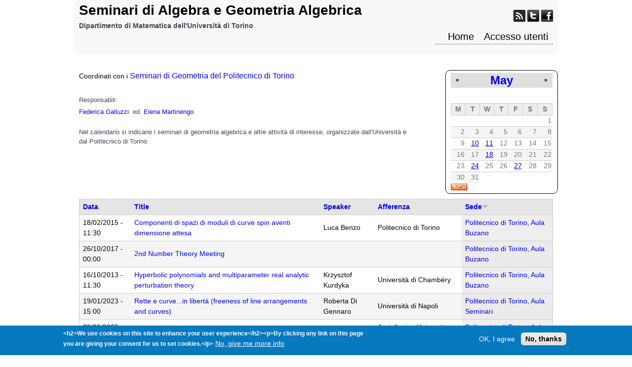

--- FILE ---
content_type: text/html; charset=utf-8
request_url: http://www.dm-seminarialggeo.unito.it/eventi?order=field_sede&sort=desc&mini=2022-05&page=11
body_size: 8183
content:
<!DOCTYPE html>
<!--[if lt IE 7]><html class="lt-ie9 lt-ie8 lt-ie7" lang="en" dir="ltr"><![endif]-->
<!--[if IE 7]><html class="lt-ie9 lt-ie8" lang="en" dir="ltr"><![endif]-->
<!--[if IE 8]><html class="lt-ie9" lang="en" dir="ltr"><![endif]-->
<!--[if gt IE 8]><!--><html lang="en" dir="ltr" prefix="content: http://purl.org/rss/1.0/modules/content/ dc: http://purl.org/dc/terms/ foaf: http://xmlns.com/foaf/0.1/ og: http://ogp.me/ns# rdfs: http://www.w3.org/2000/01/rdf-schema# sioc: http://rdfs.org/sioc/ns# sioct: http://rdfs.org/sioc/types# skos: http://www.w3.org/2004/02/skos/core# xsd: http://www.w3.org/2001/XMLSchema#"><!--<![endif]-->
<head>
<meta charset="utf-8" />
<meta name="Generator" content="Drupal 7 (http://drupal.org)" />
<link rel="alternate" type="text/calendar" title="Add to My Calendar" href="webcal://www.dm-seminarialggeo.unito.it/calendar-node-field-date/ical/2026-01/calendar.ics?order=field_sede&amp;sort=desc&amp;mini=2022-05" />
<script type="text/x-mathjax-config">
MathJax.Hub.Config({
  extensions: ['tex2jax.js'],
  jax: ['input/TeX','output/HTML-CSS'],
  tex2jax: {
    inlineMath: [ ['$','$'], ['\\(','\\)'] ],
    processEscapes: true,
    processClass: 'tex2jax',
    ignoreClass: 'html'
  },
  showProcessingMessages: false,
  messageStyle: 'none'
});
</script><title>Seminari di Algebra e Geometria Algebrica | Dipartimento di Matematica dell'Università di Torino</title>
<style type="text/css" media="all">
@import url("http://www.dm-seminarialggeo.unito.it/modules/system/system.base.css?t8swsr");
@import url("http://www.dm-seminarialggeo.unito.it/modules/system/system.menus.css?t8swsr");
@import url("http://www.dm-seminarialggeo.unito.it/modules/system/system.messages.css?t8swsr");
@import url("http://www.dm-seminarialggeo.unito.it/modules/system/system.theme.css?t8swsr");
</style>
<style type="text/css" media="all">
@import url("http://www.dm-seminarialggeo.unito.it/profiles/eventi/modules/contrib/calendar/css/calendar_multiday.css?t8swsr");
@import url("http://www.dm-seminarialggeo.unito.it/modules/comment/comment.css?t8swsr");
@import url("http://www.dm-seminarialggeo.unito.it/profiles/eventi/modules/contrib/date/date_api/date.css?t8swsr");
@import url("http://www.dm-seminarialggeo.unito.it/profiles/eventi/modules/contrib/date/date_popup/themes/datepicker.1.7.css?t8swsr");
@import url("http://www.dm-seminarialggeo.unito.it/modules/field/theme/field.css?t8swsr");
@import url("http://www.dm-seminarialggeo.unito.it/modules/node/node.css?t8swsr");
@import url("http://www.dm-seminarialggeo.unito.it/modules/search/search.css?t8swsr");
@import url("http://www.dm-seminarialggeo.unito.it/profiles/eventi/modules/custom/slider_themes_modifier/stile.css?t8swsr");
@import url("http://www.dm-seminarialggeo.unito.it/modules/user/user.css?t8swsr");
@import url("http://www.dm-seminarialggeo.unito.it/profiles/eventi/modules/contrib/views/css/views.css?t8swsr");
</style>
<link type="text/css" rel="stylesheet" href="http://www.dm-seminarialggeo.unito.it/profiles/eventi/modules/custom/unito_blocks/unito_blocks.css?t8swsr" media="all" />
<style type="text/css" media="all">
@import url("http://www.dm-seminarialggeo.unito.it/profiles/eventi/modules/contrib/colorbox/styles/default/colorbox_style.css?t8swsr");
@import url("http://www.dm-seminarialggeo.unito.it/profiles/eventi/modules/contrib/ctools/css/ctools.css?t8swsr");
@import url("http://www.dm-seminarialggeo.unito.it/profiles/eventi/modules/contrib/shib_auth/shib_auth.css?t8swsr");
@import url("http://www.dm-seminarialggeo.unito.it/profiles/eventi/modules/contrib/video/css/video.css?t8swsr");
@import url("http://www.dm-seminarialggeo.unito.it/profiles/eventi/modules/contrib/date/date_views/css/date_views.css?t8swsr");
@import url("http://www.dm-seminarialggeo.unito.it/profiles/eventi/modules/contrib/eu_cookie_compliance/css/eu_cookie_compliance.css?t8swsr");
</style>
<style type="text/css" media="all">
<!--/*--><![CDATA[/*><!--*/
#sliding-popup.sliding-popup-bottom,#sliding-popup.sliding-popup-bottom .eu-cookie-withdraw-banner,.eu-cookie-withdraw-tab{background:#0779bf;}#sliding-popup.sliding-popup-bottom.eu-cookie-withdraw-wrapper{background:transparent}#sliding-popup .popup-content #popup-text h1,#sliding-popup .popup-content #popup-text h2,#sliding-popup .popup-content #popup-text h3,#sliding-popup .popup-content #popup-text p,#sliding-popup label,#sliding-popup div,.eu-cookie-compliance-secondary-button,.eu-cookie-withdraw-tab{color:#fff !important;}.eu-cookie-withdraw-tab{border-color:#fff;}.eu-cookie-compliance-more-button{color:#fff !important;}

/*]]>*/-->
</style>
<style type="text/css" media="screen">
@import url("http://www.dm-seminarialggeo.unito.it/profiles/eventi/themes/adaptivetheme/at_core/css/at.layout.css?t8swsr");
@import url("http://www.dm-seminarialggeo.unito.it/profiles/eventi/themes/adaptivetheme/at_subtheme/css/global.base.css?t8swsr");
@import url("http://www.dm-seminarialggeo.unito.it/profiles/eventi/themes/adaptivetheme/at_subtheme/css/global.styles.css?t8swsr");
@import url("http://www.dm-seminarialggeo.unito.it/sites/www.dm-seminarialggeo.unito.it/files/adaptivetheme/adaptivetheme_subtheme_files/adaptivetheme_subtheme.default.layout.css?t8swsr");
</style>
<style type="text/css" media="all">
@import url("http://www.dm-seminarialggeo.unito.it/sites/www.dm-seminarialggeo.unito.it/files/css_injector/css_injector_1.css?t8swsr");
@import url("http://www.dm-seminarialggeo.unito.it/sites/www.dm-seminarialggeo.unito.it/files/css_injector/css_injector_2.css?t8swsr");
@import url("http://www.dm-seminarialggeo.unito.it/sites/www.dm-seminarialggeo.unito.it/files/css_injector/css_injector_4.css?t8swsr");
</style>
<script type="text/javascript" src="http://www.dm-seminarialggeo.unito.it/sites/all/modules/jquery_update/replace/jquery/1.12/jquery.min.js?v=1.12.4"></script>
<script type="text/javascript" src="http://www.dm-seminarialggeo.unito.it/misc/jquery-extend-3.4.0.js?v=1.12.4"></script>
<script type="text/javascript" src="http://www.dm-seminarialggeo.unito.it/misc/jquery-html-prefilter-3.5.0-backport.js?v=1.12.4"></script>
<script type="text/javascript" src="http://www.dm-seminarialggeo.unito.it/misc/jquery.once.js?v=1.2"></script>
<script type="text/javascript" src="http://www.dm-seminarialggeo.unito.it/misc/drupal.js?t8swsr"></script>
<script type="text/javascript" src="http://www.dm-seminarialggeo.unito.it/sites/all/modules/jquery_update/js/jquery_browser.js?v=0.0.1"></script>
<script type="text/javascript" src="http://www.dm-seminarialggeo.unito.it/sites/all/modules/jquery_update/replace/ui/external/jquery.cookie.js?v=67fb34f6a866c40d0570"></script>
<script type="text/javascript" src="http://www.dm-seminarialggeo.unito.it/sites/all/modules/jquery_update/replace/jquery.form/4/jquery.form.min.js?v=4.2.1"></script>
<script type="text/javascript" src="http://www.dm-seminarialggeo.unito.it/misc/ajax.js?v=7.97"></script>
<script type="text/javascript" src="http://www.dm-seminarialggeo.unito.it/sites/all/modules/jquery_update/js/jquery_update.js?v=0.0.1"></script>
<script type="text/javascript" src="http://www.dm-seminarialggeo.unito.it/sites/all/modules/mathjax/mathjax.js?t8swsr"></script>
<script type="text/javascript" src="http://www.dm-seminarialggeo.unito.it/profiles/eventi/libraries/colorbox/jquery.colorbox-min.js?t8swsr"></script>
<script type="text/javascript" src="http://www.dm-seminarialggeo.unito.it/profiles/eventi/modules/contrib/colorbox/js/colorbox.js?t8swsr"></script>
<script type="text/javascript" src="http://www.dm-seminarialggeo.unito.it/profiles/eventi/modules/contrib/colorbox/styles/default/colorbox_style.js?t8swsr"></script>
<script type="text/javascript" src="http://www.dm-seminarialggeo.unito.it/profiles/eventi/modules/contrib/video/js/video.js?t8swsr"></script>
<script type="text/javascript" src="http://www.dm-seminarialggeo.unito.it/profiles/eventi/modules/contrib/views/js/base.js?t8swsr"></script>
<script type="text/javascript" src="http://www.dm-seminarialggeo.unito.it/misc/progress.js?v=7.97"></script>
<script type="text/javascript" src="http://www.dm-seminarialggeo.unito.it/profiles/eventi/modules/contrib/views/js/ajax_view.js?t8swsr"></script>
<script type="text/javascript" src="https://cdnjs.cloudflare.com/ajax/libs/mathjax/2.7.0/MathJax.js?config=TeX-AMS-MML_HTMLorMML"></script>
<script type="text/javascript">
<!--//--><![CDATA[//><!--
jQuery.extend(Drupal.settings, {"basePath":"\/","pathPrefix":"","setHasJsCookie":0,"ajaxPageState":{"theme":"adaptivetheme_subtheme","theme_token":"bAL3WlQ2LXE6_BBKpqEgVy0Mrjwa-sAkX6erzQKfLqQ","jquery_version":"1.12","jquery_version_token":"37uw5zQmoys9fwdzauciBu4vsvDzHyTu40otnF2MDgw","js":{"0":1,"profiles\/eventi\/modules\/contrib\/eu_cookie_compliance\/js\/eu_cookie_compliance.js":1,"sites\/all\/modules\/jquery_update\/replace\/jquery\/1.12\/jquery.min.js":1,"misc\/jquery-extend-3.4.0.js":1,"misc\/jquery-html-prefilter-3.5.0-backport.js":1,"misc\/jquery.once.js":1,"misc\/drupal.js":1,"sites\/all\/modules\/jquery_update\/js\/jquery_browser.js":1,"sites\/all\/modules\/jquery_update\/replace\/ui\/external\/jquery.cookie.js":1,"sites\/all\/modules\/jquery_update\/replace\/jquery.form\/4\/jquery.form.min.js":1,"misc\/ajax.js":1,"sites\/all\/modules\/jquery_update\/js\/jquery_update.js":1,"sites\/all\/modules\/mathjax\/mathjax.js":1,"profiles\/eventi\/libraries\/colorbox\/jquery.colorbox-min.js":1,"profiles\/eventi\/modules\/contrib\/colorbox\/js\/colorbox.js":1,"profiles\/eventi\/modules\/contrib\/colorbox\/styles\/default\/colorbox_style.js":1,"profiles\/eventi\/modules\/contrib\/video\/js\/video.js":1,"profiles\/eventi\/modules\/contrib\/views\/js\/base.js":1,"misc\/progress.js":1,"profiles\/eventi\/modules\/contrib\/views\/js\/ajax_view.js":1,"https:\/\/cdnjs.cloudflare.com\/ajax\/libs\/mathjax\/2.7.0\/MathJax.js?config=TeX-AMS-MML_HTMLorMML":1},"css":{"modules\/system\/system.base.css":1,"modules\/system\/system.menus.css":1,"modules\/system\/system.messages.css":1,"modules\/system\/system.theme.css":1,"profiles\/eventi\/modules\/contrib\/calendar\/css\/calendar_multiday.css":1,"modules\/comment\/comment.css":1,"profiles\/eventi\/modules\/contrib\/date\/date_api\/date.css":1,"profiles\/eventi\/modules\/contrib\/date\/date_popup\/themes\/datepicker.1.7.css":1,"modules\/field\/theme\/field.css":1,"modules\/node\/node.css":1,"modules\/search\/search.css":1,"profiles\/eventi\/modules\/custom\/slider_themes_modifier\/stile.css":1,"modules\/user\/user.css":1,"profiles\/eventi\/modules\/contrib\/views\/css\/views.css":1,"profiles\/eventi\/modules\/custom\/unito_blocks\/unito_blocks.css":1,"profiles\/eventi\/modules\/contrib\/colorbox\/styles\/default\/colorbox_style.css":1,"profiles\/eventi\/modules\/contrib\/ctools\/css\/ctools.css":1,"profiles\/eventi\/modules\/contrib\/shib_auth\/shib_auth.css":1,"profiles\/eventi\/modules\/contrib\/video\/css\/video.css":1,"profiles\/eventi\/modules\/contrib\/date\/date_views\/css\/date_views.css":1,"profiles\/eventi\/modules\/contrib\/eu_cookie_compliance\/css\/eu_cookie_compliance.css":1,"0":1,"profiles\/eventi\/themes\/adaptivetheme\/at_core\/css\/at.layout.css":1,"profiles\/eventi\/themes\/adaptivetheme\/at_subtheme\/css\/global.base.css":1,"profiles\/eventi\/themes\/adaptivetheme\/at_subtheme\/css\/global.styles.css":1,"public:\/\/adaptivetheme\/adaptivetheme_subtheme_files\/adaptivetheme_subtheme.default.layout.css":1,"public:\/\/css_injector\/css_injector_1.css":1,"public:\/\/css_injector\/css_injector_2.css":1,"public:\/\/css_injector\/css_injector_4.css":1}},"colorbox":{"opacity":"0.85","current":"{current} of {total}","previous":"\u00ab Prev","next":"Next \u00bb","close":"Close","maxWidth":"98%","maxHeight":"98%","fixed":true,"mobiledetect":true,"mobiledevicewidth":"480px","file_public_path":"\/sites\/www.dm-seminarialggeo.unito.it\/files","specificPagesDefaultValue":"admin*\nimagebrowser*\nimg_assist*\nimce*\nnode\/add\/*\nnode\/*\/edit\nprint\/*\nprintpdf\/*\nsystem\/ajax\nsystem\/ajax\/*"},"views":{"ajax_path":"\/views\/ajax","ajaxViews":{"views_dom_id:acfda6c03e351aa9374fce243cf4916f":{"view_name":"calendar_events","view_display_id":"block_1","view_args":"2022-05","view_path":"eventi","view_base_path":"calendar-node-field-date\/month","view_dom_id":"acfda6c03e351aa9374fce243cf4916f","pager_element":0}}},"urlIsAjaxTrusted":{"\/views\/ajax":true,"\/search\/node":true},"eu_cookie_compliance":{"popup_enabled":true,"popup_agreed_enabled":false,"popup_hide_agreed":0,"popup_clicking_confirmation":false,"popup_scrolling_confirmation":false,"popup_html_info":"\u003Cdiv class=\u0022eu-cookie-compliance-banner eu-cookie-compliance-banner-info eu-cookie-compliance-banner--opt-in\u0022\u003E\n  \u003Cdiv class=\u0022popup-content info\u0022\u003E\n    \u003Cdiv id=\u0022popup-text\u0022\u003E\n      \u003Cp\u003E\u0026lt;h2\u0026gt;We use cookies on this site to enhance your user experience\u0026lt;\/h2\u0026gt;\u0026lt;p\u0026gt;By clicking any link on this page you are giving your consent for us to set cookies.\u0026lt;\/p\u0026gt;\u003C\/p\u003E\n              \u003Cbutton type=\u0022button\u0022 class=\u0022find-more-button eu-cookie-compliance-more-button\u0022\u003ENo, give me more info\u003C\/button\u003E\n          \u003C\/div\u003E\n    \n    \u003Cdiv id=\u0022popup-buttons\u0022 class=\u0022\u0022\u003E\n      \u003Cbutton type=\u0022button\u0022 class=\u0022agree-button eu-cookie-compliance-secondary-button\u0022\u003EOK, I agree\u003C\/button\u003E\n              \u003Cbutton type=\u0022button\u0022 class=\u0022decline-button eu-cookie-compliance-default-button\u0022 \u003ENo, thanks\u003C\/button\u003E\n          \u003C\/div\u003E\n  \u003C\/div\u003E\n\u003C\/div\u003E","use_mobile_message":false,"mobile_popup_html_info":"\u003Cdiv class=\u0022eu-cookie-compliance-banner eu-cookie-compliance-banner-info eu-cookie-compliance-banner--opt-in\u0022\u003E\n  \u003Cdiv class=\u0022popup-content info\u0022\u003E\n    \u003Cdiv id=\u0022popup-text\u0022\u003E\n      \u003Cp\u003E\u0026lt;h2\u0026gt;We use cookies on this site to enhance your user experience\u0026lt;\/h2\u0026gt;\u0026lt;p\u0026gt;By tapping the Accept button, you agree to us doing so.\u0026lt;\/p\u0026gt;\u003C\/p\u003E\n              \u003Cbutton type=\u0022button\u0022 class=\u0022find-more-button eu-cookie-compliance-more-button\u0022\u003ENo, give me more info\u003C\/button\u003E\n          \u003C\/div\u003E\n    \n    \u003Cdiv id=\u0022popup-buttons\u0022 class=\u0022\u0022\u003E\n      \u003Cbutton type=\u0022button\u0022 class=\u0022agree-button eu-cookie-compliance-secondary-button\u0022\u003EOK, I agree\u003C\/button\u003E\n              \u003Cbutton type=\u0022button\u0022 class=\u0022decline-button eu-cookie-compliance-default-button\u0022 \u003ENo, thanks\u003C\/button\u003E\n          \u003C\/div\u003E\n  \u003C\/div\u003E\n\u003C\/div\u003E\n","mobile_breakpoint":768,"popup_html_agreed":"\u003Cdiv\u003E\n  \u003Cdiv class=\u0022popup-content agreed\u0022\u003E\n    \u003Cdiv id=\u0022popup-text\u0022\u003E\n      \u003Cp\u003E\u0026lt;h2\u0026gt;Thank you for accepting cookies\u0026lt;\/h2\u0026gt;\u0026lt;p\u0026gt;You can now hide this message or find out more about cookies.\u0026lt;\/p\u0026gt;\u003C\/p\u003E\n    \u003C\/div\u003E\n    \u003Cdiv id=\u0022popup-buttons\u0022\u003E\n      \u003Cbutton type=\u0022button\u0022 class=\u0022hide-popup-button eu-cookie-compliance-hide-button\u0022\u003EHide\u003C\/button\u003E\n              \u003Cbutton type=\u0022button\u0022 class=\u0022find-more-button eu-cookie-compliance-more-button-thank-you\u0022 \u003EMore info\u003C\/button\u003E\n          \u003C\/div\u003E\n  \u003C\/div\u003E\n\u003C\/div\u003E","popup_use_bare_css":false,"popup_height":"auto","popup_width":"100%","popup_delay":1000,"popup_link":"\/","popup_link_new_window":1,"popup_position":null,"fixed_top_position":true,"popup_language":"en","store_consent":false,"better_support_for_screen_readers":0,"reload_page":0,"domain":"","domain_all_sites":null,"popup_eu_only_js":0,"cookie_lifetime":100,"cookie_session":false,"disagree_do_not_show_popup":0,"method":"opt_in","whitelisted_cookies":"","withdraw_markup":"\u003Cbutton type=\u0022button\u0022 class=\u0022eu-cookie-withdraw-tab\u0022\u003EPrivacy settings\u003C\/button\u003E\n\u003Cdiv class=\u0022eu-cookie-withdraw-banner\u0022\u003E\n  \u003Cdiv class=\u0022popup-content info\u0022\u003E\n    \u003Cdiv id=\u0022popup-text\u0022\u003E\n      \u003Cp\u003E\u0026lt;h2\u0026gt;We use cookies on this site to enhance your user experience\u0026lt;\/h2\u0026gt;\u0026lt;p\u0026gt;You have given your consent for us to set cookies.\u0026lt;\/p\u0026gt;\u003C\/p\u003E\n    \u003C\/div\u003E\n    \u003Cdiv id=\u0022popup-buttons\u0022\u003E\n      \u003Cbutton type=\u0022button\u0022 class=\u0022eu-cookie-withdraw-button\u0022\u003EWithdraw consent\u003C\/button\u003E\n    \u003C\/div\u003E\n  \u003C\/div\u003E\n\u003C\/div\u003E\n","withdraw_enabled":false,"withdraw_button_on_info_popup":false,"cookie_categories":[],"enable_save_preferences_button":true,"fix_first_cookie_category":true,"select_all_categories_by_default":false},"adaptivetheme":{"adaptivetheme_subtheme":{"layout_settings":{"bigscreen":"three-col-grail","tablet_landscape":"three-col-grail","tablet_portrait":"one-col-vert","smalltouch_landscape":"one-col-vert","smalltouch_portrait":"one-col-stack"},"media_query_settings":{"bigscreen":"only screen and (min-width:1025px)","tablet_landscape":"only screen and (min-width:769px) and (max-width:1024px)","tablet_portrait":"only screen and (min-width:581px) and (max-width:768px)","smalltouch_landscape":"only screen and (min-width:321px) and (max-width:580px)","smalltouch_portrait":"only screen and (max-width:320px)"}}}});
//--><!]]>
</script>
<!--[if lt IE 9]>
<script src="http://www.dm-seminarialggeo.unito.it/profiles/eventi/themes/adaptivetheme/at_core/scripts/html5.js?t8swsr"></script>
<![endif]-->
</head>
<body class="html front not-logged-in no-sidebars page-eventi i18n-en atr-7.x-3.x atv-7.x-3.4 page-views">
  <div id="skip-link" class="nocontent">
    <a href="#main-content" class="element-invisible element-focusable">Skip to main content</a>
  </div>
    <div id="page-wrapper">
  <div id="page" class="container page">

    <!-- !Leaderboard Region -->
    
    <header id="header" class="clearfix" role="banner">

              <!-- !Branding -->
        <div id="branding" class="branding-elements clearfix">

          
                      <!-- !Site name and Slogan -->
            <div class="h-group" id="name-and-slogan">

                              <h1 id="site-name"><a href="/" title="Home page" class="active">Seminari di Algebra e Geometria Algebrica</a></h1>
              
                              <h2 id="site-slogan">Dipartimento di Matematica dell'Università di Torino</h2>
              
            </div>
          
        </div>
      
      <!-- !Header Region -->
      <div class="region region-header"><div class="region-inner clearfix"><div id="block-block-1" class="block block-block no-title odd first block-count-1 block-region-header block-1" ><div class="block-inner clearfix">  
  
  <div class="block-content content"><div class="tex2jax"><div class="gainlayout" id="hsocial"><a class="myfeed" href="http://yourfeed.com/"><img alt="Feed" border="0" src="/sites/www.dm-seminarialggeo.unito.it/files/images/feed.png" title="Feed" /></a> <a class="mytwitter" href="https://twitter.com/"><img alt="Twitter" border="0" src="/sites/www.dm-seminarialggeo.unito.it/files/images/twitter.png" title="Twitter" /></a> <a class="myfacebook" href="http://www.facebook.com/"><img alt="Facebook" border="0" src="/sites/www.dm-seminarialggeo.unito.it/files/images/facebook.png" title="Facebook" /></a><br />
<div class="clr"> </div>
</div>
</div></div>
  </div></div><nav id="block-system-main-menu" class="block block-system block-menu no-title even last block-count-2 block-region-header block-main-menu"  role="navigation"><div class="block-inner clearfix">  
  
  <ul class="menu clearfix"><li class="first leaf menu-depth-1 menu-item-863"><a href="/" title="" class="active">Home</a></li><li class="last leaf menu-depth-1 menu-item-864"><a href="/user" title="">Accesso utenti</a></li></ul>
  </div></nav></div></div>
    </header>

    <!-- !Navigation -->
            
    <!-- !Breadcrumbs -->
    
    <!-- !Messages and Help -->
        
    <!-- !Secondary Content Region -->
    
    <div id="columns" class="columns clearfix">
      <main id="content-column" class="content-column" role="main">
        <div class="content-inner">

          <!-- !Highlighted region -->
          <div class="region region-highlighted"><div class="region-inner clearfix"><div id="block-views-calendar-events-block-1" class="block block-views no-title odd first block-count-3 block-region-highlighted block-calendar-events-block-1" ><div class="block-inner clearfix">  
  
  <div class="block-content content"><div class="view view-calendar-events view-id-calendar_events view-display-id-block_1 view-dom-id-acfda6c03e351aa9374fce243cf4916f">
            <div class="view-header">
      <div class="date-nav-wrapper clearfix">
  <div class="date-nav item-list">
    <div class="date-heading">
      <h3><a href="http://www.dm-seminarialggeo.unito.it/calendar-node-field-date/month/2022-05?order=field_sede&amp;sort=desc&amp;page=11" title="View full page month">May</a></h3>
    </div>
    <ul class="pager">
          <li class="date-prev">
        <a href="http://www.dm-seminarialggeo.unito.it/eventi?order=field_sede&amp;sort=desc&amp;mini=2022-04&amp;page=11" title="Navigate to previous month" rel="nofollow">&laquo;</a>      </li>
              <li class="date-next">
        <a href="http://www.dm-seminarialggeo.unito.it/eventi?order=field_sede&amp;sort=desc&amp;mini=2022-06&amp;page=11" title="Navigate to next month" rel="nofollow">&raquo;</a>      </li>
        </ul>
  </div>
</div>
    </div>
  
  
  
      <div class="view-content">
      <div class="calendar-calendar"><div class="month-view">
 
<table class="mini">
  <thead>
    <tr>
              <th class="days mon">
          M        </th>
              <th class="days tue">
          T        </th>
              <th class="days wed">
          W        </th>
              <th class="days thu">
          T        </th>
              <th class="days fri">
          F        </th>
              <th class="days sat">
          S        </th>
              <th class="days sun">
          S        </th>
          </tr>
  </thead>
  <tbody>
          <tr>
                  <td id="calendar_events-2022-04-25" class="mon mini empty">
            <div class="calendar-empty">&nbsp;</div>
          </td>
                  <td id="calendar_events-2022-04-26" class="tue mini empty">
            <div class="calendar-empty">&nbsp;</div>
          </td>
                  <td id="calendar_events-2022-04-27" class="wed mini empty">
            <div class="calendar-empty">&nbsp;</div>
          </td>
                  <td id="calendar_events-2022-04-28" class="thu mini empty">
            <div class="calendar-empty">&nbsp;</div>
          </td>
                  <td id="calendar_events-2022-04-29" class="fri mini empty">
            <div class="calendar-empty">&nbsp;</div>
          </td>
                  <td id="calendar_events-2022-04-30" class="sat mini empty">
            <div class="calendar-empty">&nbsp;</div>
          </td>
                  <td id="calendar_events-2022-05-01" class="sun mini past has-no-events">
            <div class="month mini-day-off"> 1 </div><div class="calendar-empty">&nbsp;</div>
          </td>
              </tr>
          <tr>
                  <td id="calendar_events-2022-05-02" class="mon mini past has-no-events">
            <div class="month mini-day-off"> 2 </div><div class="calendar-empty">&nbsp;</div>
          </td>
                  <td id="calendar_events-2022-05-03" class="tue mini past has-no-events">
            <div class="month mini-day-off"> 3 </div><div class="calendar-empty">&nbsp;</div>
          </td>
                  <td id="calendar_events-2022-05-04" class="wed mini past has-no-events">
            <div class="month mini-day-off"> 4 </div><div class="calendar-empty">&nbsp;</div>
          </td>
                  <td id="calendar_events-2022-05-05" class="thu mini past has-no-events">
            <div class="month mini-day-off"> 5 </div><div class="calendar-empty">&nbsp;</div>
          </td>
                  <td id="calendar_events-2022-05-06" class="fri mini past has-no-events">
            <div class="month mini-day-off"> 6 </div><div class="calendar-empty">&nbsp;</div>
          </td>
                  <td id="calendar_events-2022-05-07" class="sat mini past has-no-events">
            <div class="month mini-day-off"> 7 </div><div class="calendar-empty">&nbsp;</div>
          </td>
                  <td id="calendar_events-2022-05-08" class="sun mini past has-no-events">
            <div class="month mini-day-off"> 8 </div><div class="calendar-empty">&nbsp;</div>
          </td>
              </tr>
          <tr>
                  <td id="calendar_events-2022-05-09" class="mon mini past has-no-events">
            <div class="month mini-day-off"> 9 </div><div class="calendar-empty">&nbsp;</div>
          </td>
                  <td id="calendar_events-2022-05-10" class="tue mini past has-events">
            <div class="month mini-day-on"> <a href="http://www.dm-seminarialggeo.unito.it/calendar-node-field-date/day/2022-05-10?order=field_sede&amp;sort=desc&amp;page=11">10</a> </div><div class="calendar-empty">&nbsp;</div>
          </td>
                  <td id="calendar_events-2022-05-11" class="wed mini past has-events">
            <div class="month mini-day-on"> <a href="http://www.dm-seminarialggeo.unito.it/calendar-node-field-date/day/2022-05-11?order=field_sede&amp;sort=desc&amp;page=11">11</a> </div><div class="calendar-empty">&nbsp;</div>
          </td>
                  <td id="calendar_events-2022-05-12" class="thu mini past has-no-events">
            <div class="month mini-day-off"> 12 </div><div class="calendar-empty">&nbsp;</div>
          </td>
                  <td id="calendar_events-2022-05-13" class="fri mini past has-no-events">
            <div class="month mini-day-off"> 13 </div><div class="calendar-empty">&nbsp;</div>
          </td>
                  <td id="calendar_events-2022-05-14" class="sat mini past has-no-events">
            <div class="month mini-day-off"> 14 </div><div class="calendar-empty">&nbsp;</div>
          </td>
                  <td id="calendar_events-2022-05-15" class="sun mini past has-no-events">
            <div class="month mini-day-off"> 15 </div><div class="calendar-empty">&nbsp;</div>
          </td>
              </tr>
          <tr>
                  <td id="calendar_events-2022-05-16" class="mon mini past has-no-events">
            <div class="month mini-day-off"> 16 </div><div class="calendar-empty">&nbsp;</div>
          </td>
                  <td id="calendar_events-2022-05-17" class="tue mini past has-no-events">
            <div class="month mini-day-off"> 17 </div><div class="calendar-empty">&nbsp;</div>
          </td>
                  <td id="calendar_events-2022-05-18" class="wed mini past has-events">
            <div class="month mini-day-on"> <a href="http://www.dm-seminarialggeo.unito.it/calendar-node-field-date/day/2022-05-18?order=field_sede&amp;sort=desc&amp;page=11">18</a> </div><div class="calendar-empty">&nbsp;</div>
          </td>
                  <td id="calendar_events-2022-05-19" class="thu mini past has-no-events">
            <div class="month mini-day-off"> 19 </div><div class="calendar-empty">&nbsp;</div>
          </td>
                  <td id="calendar_events-2022-05-20" class="fri mini past has-no-events">
            <div class="month mini-day-off"> 20 </div><div class="calendar-empty">&nbsp;</div>
          </td>
                  <td id="calendar_events-2022-05-21" class="sat mini past has-no-events">
            <div class="month mini-day-off"> 21 </div><div class="calendar-empty">&nbsp;</div>
          </td>
                  <td id="calendar_events-2022-05-22" class="sun mini past has-no-events">
            <div class="month mini-day-off"> 22 </div><div class="calendar-empty">&nbsp;</div>
          </td>
              </tr>
          <tr>
                  <td id="calendar_events-2022-05-23" class="mon mini past has-no-events">
            <div class="month mini-day-off"> 23 </div><div class="calendar-empty">&nbsp;</div>
          </td>
                  <td id="calendar_events-2022-05-24" class="tue mini past has-events">
            <div class="month mini-day-on"> <a href="http://www.dm-seminarialggeo.unito.it/calendar-node-field-date/day/2022-05-24?order=field_sede&amp;sort=desc&amp;page=11">24</a> </div><div class="calendar-empty">&nbsp;</div>
          </td>
                  <td id="calendar_events-2022-05-25" class="wed mini past has-no-events">
            <div class="month mini-day-off"> 25 </div><div class="calendar-empty">&nbsp;</div>
          </td>
                  <td id="calendar_events-2022-05-26" class="thu mini past has-no-events">
            <div class="month mini-day-off"> 26 </div><div class="calendar-empty">&nbsp;</div>
          </td>
                  <td id="calendar_events-2022-05-27" class="fri mini past has-events">
            <div class="month mini-day-on"> <a href="http://www.dm-seminarialggeo.unito.it/calendar-node-field-date/day/2022-05-27?order=field_sede&amp;sort=desc&amp;page=11">27</a> </div><div class="calendar-empty">&nbsp;</div>
          </td>
                  <td id="calendar_events-2022-05-28" class="sat mini past has-no-events">
            <div class="month mini-day-off"> 28 </div><div class="calendar-empty">&nbsp;</div>
          </td>
                  <td id="calendar_events-2022-05-29" class="sun mini past has-no-events">
            <div class="month mini-day-off"> 29 </div><div class="calendar-empty">&nbsp;</div>
          </td>
              </tr>
          <tr>
                  <td id="calendar_events-2022-05-30" class="mon mini past has-no-events">
            <div class="month mini-day-off"> 30 </div><div class="calendar-empty">&nbsp;</div>
          </td>
                  <td id="calendar_events-2022-05-31" class="tue mini past has-no-events">
            <div class="month mini-day-off"> 31 </div><div class="calendar-empty">&nbsp;</div>
          </td>
                  <td id="calendar_events-2022-06-01" class="wed mini empty">
            <div class="calendar-empty">&nbsp;</div>
          </td>
                  <td id="calendar_events-2022-06-02" class="thu mini empty">
            <div class="calendar-empty">&nbsp;</div>
          </td>
                  <td id="calendar_events-2022-06-03" class="fri mini empty">
            <div class="calendar-empty">&nbsp;</div>
          </td>
                  <td id="calendar_events-2022-06-04" class="sat mini empty">
            <div class="calendar-empty">&nbsp;</div>
          </td>
                  <td id="calendar_events-2022-06-05" class="sun mini empty">
            <div class="calendar-empty">&nbsp;</div>
          </td>
              </tr>
      </tbody>
</table>
</div></div>    </div>
  
  
  
  
  
      <div class="feed-icon">
      <a href='webcal://www.dm-seminarialggeo.unito.it/calendar-node-field-date/ical/2026-01/calendar.ics?order=field_sede&amp;sort=desc&amp;mini=2022-05' class='ical-icon'><img typeof="foaf:Image" class="image-style-none" src="http://www.dm-seminarialggeo.unito.it/profiles/eventi/modules/contrib/date_ical/images/ical-feed-icon-34x14.png" alt="Add to My Calendar" title="Add to My Calendar" /></a>    </div>
  
</div></div>
  </div></div><div id="block-block-2" class="block block-block no-title even block-count-4 block-region-highlighted block-2" ><div class="block-inner clearfix">  
  
  <div class="block-content content"><div class="tex2jax"><p><span><span>Coordinati con i</span> <a href="https://sites.google.com/view/algeompolito"><span style="font-size: 12pt;">Seminari di Geometria del Politecnico di Torino</span></a></span></p>
</div></div>
  </div></div><div id="block-block-3" class="block block-block no-title odd last block-count-5 block-region-highlighted block-3" ><div class="block-inner clearfix">  
  
  <div class="block-content content"><div class="tex2jax"><p style="margin: 0.5em 0px; padding: 0px; border: 0px; outline: 0px; font-size: 11px; vertical-align: baseline; color: rgb(68, 68, 85); font-family: Arial, Helvetica, sans-serif;"><span style="margin: 0px; padding: 0px; border: 0px; outline: 0px; font-size: 10pt; vertical-align: baseline;">Responsabili:</span></p>
<p style="margin: 0.5em 0px; padding: 0px; border: 0px; outline: 0px; font-size: 11px; vertical-align: baseline; color: rgb(68, 68, 85); font-family: Arial, Helvetica, sans-serif;"><span style="margin: 0px; padding: 0px; border: 0px; outline: 0px; font-size: 10pt; vertical-align: baseline;"><span style="border-style: initial; border-color: initial; border-image: initial; outline-color: initial; outline-style: initial; font-size: 13.3333px;"><a href="mailto:federica.galluzzi@unito.it">Federica Galluzzi</a>  ed</span>  <a href="mailto:elena.martinengo@unito.it">Elena Martinengo</a></span><br /> </p>
<p style="margin: 0.5em 0px; padding: 0px; border: 0px; outline: 0px; font-size: 11px; vertical-align: baseline; color: rgb(68, 68, 85); font-family: Arial, Helvetica, sans-serif;"><span style="margin: 0px; padding: 0px; border: 0px; outline: 0px; font-size: 10pt; vertical-align: baseline;">Nel calendario si indicano i seminari di geometria algebrica e altre attività di interesse, organizzate dall'Università e dal Politecnico di Torino.</span></p>
</div></div>
  </div></div></div></div>
          <div id="main-content">

            
            <!-- !Main Content Header -->
            
            <!-- !Main Content -->
                          <div id="content" class="region">
                <div id="block-system-main" class="block block-system no-title odd first last block-count-6 block-region-content block-main" >  
  
  <div class="view view-eventi view-id-eventi view-display-id-page view-dom-id-26344b41366404dcd74e987759ba9cc1">
        
  
  
      <div class="view-content">
      <table  class="views-table cols-5">
         <thead>
      <tr>
                  <th  class="views-field views-field-field-data" scope="col">
            <a href="/eventi?mini=2022-05&amp;page=11&amp;order=field_data&amp;sort=desc" title="sort by Data" class="active">Data</a>          </th>
                  <th  class="views-field views-field-title" scope="col">
            <a href="/eventi?mini=2022-05&amp;page=11&amp;order=title&amp;sort=asc" title="sort by Title" class="active">Title</a>          </th>
                  <th  class="views-field views-field-field-speaker" scope="col">
            <a href="/eventi?mini=2022-05&amp;page=11&amp;order=field_speaker&amp;sort=asc" title="sort by Speaker" class="active">Speaker</a>          </th>
                  <th  class="views-field views-field-field-afferenza" scope="col">
            <a href="/eventi?mini=2022-05&amp;page=11&amp;order=field_afferenza&amp;sort=asc" title="sort by Afferenza" class="active">Afferenza</a>          </th>
                  <th  class="views-field views-field-field-sede active" scope="col">
            <a href="/eventi?mini=2022-05&amp;page=11&amp;order=field_sede&amp;sort=asc" title="sort by Sede" class="active">Sede<img typeof="foaf:Image" class="image-style-none" src="http://www.dm-seminarialggeo.unito.it/misc/arrow-asc.png" width="13" height="13" alt="sort ascending" title="sort ascending" /></a>          </th>
              </tr>
    </thead>
    <tbody>
          <tr  class="odd views-row-first">
                  <td  class="views-field views-field-field-data">
            <span class="date-display-single" property="dc:date" datatype="xsd:dateTime" content="2015-02-18T11:30:00+00:00">18/02/2015 - 11:30</span>          </td>
                  <td  class="views-field views-field-title">
            <a href="/evento/1180">Componenti di spazi di moduli di curve spin aventi dimensione attesa</a>          </td>
                  <td  class="views-field views-field-field-speaker">
            Luca Benzo          </td>
                  <td  class="views-field views-field-field-afferenza">
            Politecnico di Torino          </td>
                  <td  class="views-field views-field-field-sede active">
            <a href="/sede/42">Politecnico di Torino, Aula Buzano</a>          </td>
              </tr>
          <tr  class="even">
                  <td  class="views-field views-field-field-data">
            <span class="date-display-single" property="dc:date" datatype="xsd:dateTime" content="2017-10-26T00:00:00+00:00">26/10/2017 - 00:00</span>          </td>
                  <td  class="views-field views-field-title">
            <a href="/evento/1275">2nd Number Theory Meeting</a>          </td>
                  <td  class="views-field views-field-field-speaker">
                      </td>
                  <td  class="views-field views-field-field-afferenza">
                      </td>
                  <td  class="views-field views-field-field-sede active">
            <a href="/sede/42">Politecnico di Torino, Aula Buzano</a>          </td>
              </tr>
          <tr  class="odd">
                  <td  class="views-field views-field-field-data">
            <span class="date-display-single" property="dc:date" datatype="xsd:dateTime" content="2013-10-16T11:30:00+00:00">16/10/2013 - 11:30</span>          </td>
                  <td  class="views-field views-field-title">
            <a href="/evento/1133">Hyperbolic polynomials and multiparameter real analytic perturbation theory</a>          </td>
                  <td  class="views-field views-field-field-speaker">
            Krzysztof Kurdyka          </td>
                  <td  class="views-field views-field-field-afferenza">
            Università di Chambéry          </td>
                  <td  class="views-field views-field-field-sede active">
            <a href="/sede/42">Politecnico di Torino, Aula Buzano</a>          </td>
              </tr>
          <tr  class="even">
                  <td  class="views-field views-field-field-data">
            <span class="date-display-single" property="dc:date" datatype="xsd:dateTime" content="2023-01-19T15:00:00+00:00">19/01/2023 - 15:00</span>          </td>
                  <td  class="views-field views-field-title">
            <a href="/evento/1411">Rette e curve...in libertà  (freeness of line arrangements and curves)</a>          </td>
                  <td  class="views-field views-field-field-speaker">
            Roberta Di Gennaro          </td>
                  <td  class="views-field views-field-field-afferenza">
            Università di Napoli          </td>
                  <td  class="views-field views-field-field-sede active">
            <a href="/sede/42">Politecnico di Torino, Aula Seminari</a>          </td>
              </tr>
          <tr  class="odd">
                  <td  class="views-field views-field-field-data">
            <span class="date-display-single" property="dc:date" datatype="xsd:dateTime" content="2025-05-23T15:00:00+00:00">23/05/2025 - 15:00</span>          </td>
                  <td  class="views-field views-field-title">
            <a href="/evento/1496">h-Instanton Sheaves on Ruled Fano Threefolds</a>          </td>
                  <td  class="views-field views-field-field-speaker">
            Özhan Genç           </td>
                  <td  class="views-field views-field-field-afferenza">
            Jagiellonian University, Krakov          </td>
                  <td  class="views-field views-field-field-sede active">
            <a href="/sede/42">Politecnico di Torino, Aula Buzano</a>          </td>
              </tr>
          <tr  class="even">
                  <td  class="views-field views-field-field-data">
            <span class="date-display-single" property="dc:date" datatype="xsd:dateTime" content="2017-05-15T12:00:00+00:00">15/05/2017 - 12:00</span>          </td>
                  <td  class="views-field views-field-title">
            <a href="/evento/1261">The NLS, Kam Theory and combinatorics</a>          </td>
                  <td  class="views-field views-field-field-speaker">
            Claudio Procesi          </td>
                  <td  class="views-field views-field-field-afferenza">
            Università di Roma &quot;La Sapienza&quot;          </td>
                  <td  class="views-field views-field-field-sede active">
            <a href="/sede/42">Politecnico di Torino, Aula Buzano</a>          </td>
              </tr>
          <tr  class="odd">
                  <td  class="views-field views-field-field-data">
            <span class="date-display-single" property="dc:date" datatype="xsd:dateTime" content="2026-02-24T14:30:00+00:00">24/02/2026 - 14:30</span>          </td>
                  <td  class="views-field views-field-title">
            <a href="/evento/1513">TBA</a>          </td>
                  <td  class="views-field views-field-field-speaker">
            Roberto Vacca           </td>
                  <td  class="views-field views-field-field-afferenza">
            Università di Roma Tor Vergata          </td>
                  <td  class="views-field views-field-field-sede active">
            <a href="/sede/42">Politecnico di Torino, Aula Buzano</a>          </td>
              </tr>
          <tr  class="even">
                  <td  class="views-field views-field-field-data">
            <span class="date-display-single" property="dc:date" datatype="xsd:dateTime" content="2024-01-17T16:00:00+00:00">17/01/2024 - 16:00</span>          </td>
                  <td  class="views-field views-field-title">
            <a href="/evento/1444">Subfield-algebraic geometry</a>          </td>
                  <td  class="views-field views-field-field-speaker">
            Riccardo Ghiloni          </td>
                  <td  class="views-field views-field-field-afferenza">
            Università di Trento          </td>
                  <td  class="views-field views-field-field-sede active">
            <a href="/sede/42">Politecnico di Torino, Aula Buzano</a>          </td>
              </tr>
          <tr  class="odd">
                  <td  class="views-field views-field-field-data">
            <span class="date-display-single" property="dc:date" datatype="xsd:dateTime" content="2013-03-27T14:30:00+00:00">27/03/2013 - 14:30</span>          </td>
                  <td  class="views-field views-field-title">
            <a href="/evento/1117">Divisori di Weil su varieta&#039; normali</a>          </td>
                  <td  class="views-field views-field-field-speaker">
            Stefano Urbinati          </td>
                  <td  class="views-field views-field-field-afferenza">
            Universita di Varsavia          </td>
                  <td  class="views-field views-field-field-sede active">
            <a href="/sede/42">Politecnico di Torino, Aula Buzano</a>          </td>
              </tr>
          <tr  class="even views-row-last">
                  <td  class="views-field views-field-field-data">
            <span class="date-display-single" property="dc:date" datatype="xsd:dateTime" content="2014-04-16T15:30:00+00:00">16/04/2014 - 15:30</span>          </td>
                  <td  class="views-field views-field-title">
            <a href="/evento/1150">Basi involutive &quot;term-ordering free&quot;</a>          </td>
                  <td  class="views-field views-field-field-speaker">
            Michela Ceria          </td>
                  <td  class="views-field views-field-field-afferenza">
            Università di Torino          </td>
                  <td  class="views-field views-field-field-sede active">
            <a href="/sede/42">Politecnico di Torino, Aula Buzano</a>          </td>
              </tr>
      </tbody>
</table>
    </div>
  
      <h2 class="element-invisible">Pages</h2><div class="item-list item-list-pager"><ul class="pager"><li class="pager-first even first"><a title="Go to first page" href="/eventi?order=field_sede&amp;sort=desc&amp;mini=2022-05">« first</a></li><li class="pager-previous odd"><a title="Go to previous page" href="/eventi?order=field_sede&amp;sort=desc&amp;mini=2022-05&amp;page=10">‹ previous</a></li><li class="pager-ellipsis even">…</li><li class="pager-item odd"><a title="Go to page 8" href="/eventi?order=field_sede&amp;sort=desc&amp;mini=2022-05&amp;page=7">8</a></li><li class="pager-item even"><a title="Go to page 9" href="/eventi?order=field_sede&amp;sort=desc&amp;mini=2022-05&amp;page=8">9</a></li><li class="pager-item odd"><a title="Go to page 10" href="/eventi?order=field_sede&amp;sort=desc&amp;mini=2022-05&amp;page=9">10</a></li><li class="pager-item even"><a title="Go to page 11" href="/eventi?order=field_sede&amp;sort=desc&amp;mini=2022-05&amp;page=10">11</a></li><li class="pager-current odd">12</li><li class="pager-item even"><a title="Go to page 13" href="/eventi?order=field_sede&amp;sort=desc&amp;mini=2022-05&amp;page=12">13</a></li><li class="pager-item odd"><a title="Go to page 14" href="/eventi?order=field_sede&amp;sort=desc&amp;mini=2022-05&amp;page=13">14</a></li><li class="pager-item even"><a title="Go to page 15" href="/eventi?order=field_sede&amp;sort=desc&amp;mini=2022-05&amp;page=14">15</a></li><li class="pager-item odd"><a title="Go to page 16" href="/eventi?order=field_sede&amp;sort=desc&amp;mini=2022-05&amp;page=15">16</a></li><li class="pager-ellipsis even">…</li><li class="pager-next odd"><a title="Go to next page" href="/eventi?order=field_sede&amp;sort=desc&amp;mini=2022-05&amp;page=12">next ›</a></li><li class="pager-last even last"><a title="Go to last page" href="/eventi?order=field_sede&amp;sort=desc&amp;mini=2022-05&amp;page=39">last »</a></li></ul></div>  
  
  
  
  
</div>
  </div>              </div>
            
            <!-- !Feed Icons -->
            
            
          </div><!-- /end #main-content -->

          <!-- !Content Aside Region-->
          
        </div><!-- /end .content-inner -->
      </main><!-- /end #content-column -->

      <!-- !Sidebar Regions -->
            
    </div><!-- /end #columns -->

    <!-- !Tertiary Content Region -->
    
    <!-- !Footer -->
          <footer id="footer" class="clearfix" role="contentinfo">
        <div class="region region-footer"><div class="region-inner clearfix"><div id="block-block-4" class="block block-block no-title odd first last block-count-7 block-region-footer block-4" ><div class="block-inner clearfix">  
  
  <div class="block-content content"><div class="tex2jax"><p style="text-align: center;"><a href="https://calendar.google.com/calendar/embed?src=loru3gbla5v1jegfkmoskp3l0c@group.calendar.google.com&amp;ctz=Europe/Rome"><span style="font-size: 10pt;"> Seminari di Geometria Differenziale</span></a></p>
</div></div>
  </div></div></div></div>              </footer>
    
  </div>
</div>
  <script type="text/javascript">
<!--//--><![CDATA[//><!--
var eu_cookie_compliance_cookie_name = "";
//--><!]]>
</script>
<script type="text/javascript" src="http://www.dm-seminarialggeo.unito.it/profiles/eventi/modules/contrib/eu_cookie_compliance/js/eu_cookie_compliance.js?t8swsr"></script>
</body>
</html>


--- FILE ---
content_type: text/css
request_url: http://www.dm-seminarialggeo.unito.it/profiles/eventi/themes/adaptivetheme/at_subtheme/css/global.styles.css?t8swsr
body_size: 6495
content:
/*
 * @file
 * global.styles
 *
 * Styles you add here will load for all device sizes, they are "global", as
 * opposed to "responsive" styles, which only load for a given breakpoint (media
 * query) that you set in theme settings. See the README for more details.
 *
 *
 * How to use this file:
 * --------------------
 *
 * There are many empty selectors and some basic styles to act as a guide.
 * Nothing is set in stone and you can change anything - even delete all of it
 * and start with your own clean slate.
 *
 * To FORCE PRINT all selectors you can search and replace a single { (opening
 * curly brace) and insert an empty comment. This is very useful in conjuction
 * with FireSass: https://addons.mozilla.org/en-US/firefox/addon/firesass-for-firebug/
 *
 * See global.base also which includes normalize.css and some additional
 * helper classes and base styles.
 */
/* =============================================================================
 *   Base
 * ========================================================================== */
/*
 * To preserve theme settings never apply font properties to the HTML element.
 * This is critically important if you are using the Responsive JavaScript
 * feature as this relies on being able to set a pseudo font family on the HTML
 * element. If you need to set default font properties of any kind use the BODY
 * element as these can be overridden using font theme settings.
 */
/* line 41, ../sass/global.styles.scss */
html {
  background: #fff;
}

/* line 45, ../sass/global.styles.scss */
body {
  font-family: "Trebuchet MS", "Helvetica Neue", Arial, Helvetica, sans-serif;
  font-size: 87.5%;
}

/* =============================================================================
 *   HTML Elements
 * ========================================================================== */
/* line 135, ../sass/global.styles.scss */
pre,
code,
tt,
samp,
kbd,
var {
  font-family: Consolas, Monaco, "Courier New", Courier, monospace, sans-serif;
}

/* =============================================================================
 *   Wrappers
 * ========================================================================== */
/*
 * Outer wrappers:
 * - #page-wrapper: body > #page-wrapper
 * - #page: body > #page-wrapper > #page
 * - .container: body > #page-wrapper > #page.container
 *
 * The .container class holds the page width value from theme settings. You can
 * style the .container class but do not add width such as border, padding,
 * margins etc.
 */
/*
 * Wraps all header elements - branding and .region-header
 */
/*
 * Wraps the sidebars the content column
 */
/*
 * Main content column wrapper
 */
/*
 * Wraps the main-content-header, the content region and feed-icons. Use this
 * wrapper to style the entire main content column
 */
/*
 * Wraps the content region, avoid applying styles to this wrapper, its used
 * mainly for position and invisible gutters and can be problematic to style
 */
/*
 * Footer wrapper
 */
/*
 * Panels may need additional margin wrangling when in the $content region
 */
/*
 * Full Width Wrappers
 * These are used in the optional page--full-width-wrappers.tpl.php template.
 * All have internal .container classes. In the full width wrapper template the
 * .container classes set the width or max-width - you can style this but never
 * add any width/margin/padding/borders etc to .container
 */
/*
 * Wraps the leaderboard
 */
/*
 * Wraps the header
 */
/* line 231, ../sass/global.styles.scss */
#header-wrapper {
  /* Debug styles, is this working */
  background: rgba(255, 192, 203, 0.5);
}

/*
 * Wraps the nav elements
 */
/*
 * Wraps breadcrumb
 */
/*
 * Wraps messages and help
 */
/*
 * Wraps the secondary content/preface region
 */
/*
 * Wraps the main content column
 */
/*
 * Wraps the tertiary content/postfix region
 */
/*
 * Footer wrapper
 */
/* line 289, ../sass/global.styles.scss */
#footer-wrapper {
  /* Debug styles, is this working? */
  background: rgba(255, 192, 203, 0.5);
}

/* =============================================================================
 *   Branding
 * ========================================================================== */
/*
 * Wraps all the branding elements, logo, name and slogan
 */
/*
 * Logo
 */
/* line 310, ../sass/global.styles.scss */
#logo {
  padding: 10px 0;
}
/* line 313, ../sass/global.styles.scss */
#logo img {
  vertical-align: bottom;
}

/*
 * Wrapper for the site name and slogan
 */
/*
 * Site name (h1)
 */
/* line 328, ../sass/global.styles.scss */
#site-name {
  margin: 0;
}
/* line 333, ../sass/global.styles.scss */
#site-name a:link, #site-name a:visited {
  text-decoration: none;
}
/* line 338, ../sass/global.styles.scss */
#site-name a:hover, #site-name a:focus {
  text-decoration: underline;
}

/*
 * Site slogan (h2)
 */
/* line 349, ../sass/global.styles.scss */
#site-slogan {
  margin: 0;
}

/* =============================================================================
 *   Page content header
 * ========================================================================== */
/*
 * Main content header wraps the page title, tabs and actions links
 */
/*
 * The main page title (h1)
 */
/* line 367, ../sass/global.styles.scss */
#page-title {
  margin: 0;
}

/* =============================================================================
 *   Misc Global Styles
 * ========================================================================== */
/*
 * Feed icons
 */
/*
 * Aggregator feed source
 */
/* line 385, ../sass/global.styles.scss */
#aggregator .feed-source .feed-icon {
  display: inline;
  float: none;
  margin-right: 10px;
}

/* line 392, ../sass/global.styles.scss */
.feed-details dt,
.feed-details dd {
  display: inline;
  margin: 0;
}

/*
 * Generic styles for the more link
 */
/*
 * Generic styles for links. See the ul.links declaration in node and comment stylesheets
 */
/* line 408, ../sass/global.styles.scss */
ul.links {
  margin: 0;
  padding: 0;
}
/* line 412, ../sass/global.styles.scss */
ul.links.inline {
  display: block;
}
/* line 416, ../sass/global.styles.scss */
ul.links li {
  display: inline;
  list-style: none;
  padding: 0 10px 0 0;
}

/*
 * Search results are an ordered list so reset the margin
 */
/* line 427, ../sass/global.styles.scss */
.search-results {
  margin: 0;
  padding: 0;
}

/*
 * Attribution message and link
 */
/* line 436, ../sass/global.styles.scss */
.attribution {
  display: block;
  opacity: 0.65;
  padding: 1em 0;
  text-align: center;
}
/* line 442, ../sass/global.styles.scss */
.attribution a {
  text-decoration: none;
  color: inherit;
}
/* line 446, ../sass/global.styles.scss */
.attribution a:hover, .attribution a:focus {
  text-decoration: underline;
}

/* =============================================================================
 *   Regions
 * ========================================================================== */
/*
 * Standard region wrapper, don't add width to any regions, you will bork the layout - no margin, padding or borders etc
 */
/*
 * Regions have an inner div - perfect for adding margin, padding or borders
 */
/*
 * Regions can be nested, such as when using Panels
 */
/*
 * Header region, embedded in the #header
 */
/*
 * Generally used to output Drupals help block, if the help module is enabled
 */
/*
 * Secondary content
 */
/*
 * Sits above the main content header, like a content-top region
 */
/*
 * Sits below the main content, like a content-bottom region
 */
/*
 * Sidebars - targets both
 */
/*
 * First sidebar
 */
/*
 * Second sidebar
 */
/*
 * Tertiary content
 */
/*
 * Footer region
 */
/* =============================================================================
 *   Links
 * ========================================================================== */
/* line 540, ../sass/global.styles.scss */
a {
  text-decoration: none;
}
/* line 549, ../sass/global.styles.scss */
a:hover, a:focus {
  text-decoration: underline;
}

/* =============================================================================
 *   Primary, Secondary and Menu Bar region menus
 * ========================================================================== */
/* line 560, ../sass/global.styles.scss */
.nav {
  clear: both;
  margin: 10px 0;
}
/* line 564, ../sass/global.styles.scss */
.nav ul,
.nav ul.menu {
  margin: 0;
  padding: 0;
}
/* line 570, ../sass/global.styles.scss */
.nav li,
.nav ul.menu li {
  display: inline;
  float: left;
  list-style: none;
  margin: 0;
  padding: 0;
}
/* line 579, ../sass/global.styles.scss */
.nav li a,
.nav ul.menu li a {
  display: block;
  white-space: nowrap;
  padding: 0 10px;
}
/* line 591, ../sass/global.styles.scss */
.nav .block {
  margin-bottom: 0;
}

/* =============================================================================
 *   Superfish
 * ========================================================================== */
/* line 601, ../sass/global.styles.scss */
ul.sf-menu {
  margin-bottom: 0;
}
/* line 604, ../sass/global.styles.scss */
ul.sf-menu a {
  border-left: 0;
  border-top: 0;
  padding: 0 10px;
  text-decoration: none;
  height: 2.5em;
  line-height: 2.5em;
}
/* line 617, ../sass/global.styles.scss */
ul.sf-menu li:hover, ul.sf-menu li.sfHover {
  outline: 0;
}
/* line 624, ../sass/global.styles.scss */
ul.sf-menu a:focus, ul.sf-menu a:hover, ul.sf-menu a:active {
  outline: 0;
}

/*
 * Superfish blocks
 */
/* line 640, ../sass/global.styles.scss */
.block-superfish ul {
  margin: 0 !important;
  padding: 0 !important;
}
/* line 651, ../sass/global.styles.scss */
.block-superfish li {
  margin: 0 !important;
  padding: 0 !important;
}

/*
 * Vertical style
 */
/* line 661, ../sass/global.styles.scss */
.sf-vertical {
  width: 100%;
}
/* line 664, ../sass/global.styles.scss */
.sf-vertical li {
  width: 100%;
}
/* line 669, ../sass/global.styles.scss */
.sf-vertical li:hover ul, .sf-vertical li.sfHover ul {
  left: 100%;
  top: 0;
  margin: 0;
  padding: 0;
}
/* line 677, ../sass/global.styles.scss */
.sf-vertical li a {
  padding: 0 10px;
}

/*
 * Navbar style
 */
/* line 687, ../sass/global.styles.scss */
.sf-navbar {
  padding-bottom: 0 !important;
}

/*
 * Sensible padding for the default style
 */
/* line 695, ../sass/global.styles.scss */
.sf-menu.sf-style-default a {
  padding: 0 10px;
}

/* =============================================================================
 *   Menu Toggles
 * ========================================================================== */
/* line 705, ../sass/global.styles.scss */
.at-mt .at-menu-toggle,
.at-mt .at-menu-toggle ul,
.at-mt .at-menu-toggle ul.menu {
  margin-top: 0;
  margin-bottom: 0;
  padding: 0;
}
/* line 713, ../sass/global.styles.scss */
.at-mt .at-menu-toggle-button {
  margin: 0;
}
/* line 717, ../sass/global.styles.scss */
.at-mt .at-menu-toggle ul a {
  padding: 0 10px;
  white-space: nowrap;
}

/* =============================================================================
 *   Menus, usually blocks
 * ========================================================================== */
/* line 728, ../sass/global.styles.scss */
ul.menu {
  padding-left: 15px;
}
/* line 731, ../sass/global.styles.scss */
ul.menu ul {
  padding-left: 15px;
}
/* line 739, ../sass/global.styles.scss */
ul.menu li {
  margin: 0;
}

/* If li.content exists it's a problem, so reset the padding */
/* line 768, ../sass/global.styles.scss */
.block .menu li.content {
  padding: 0;
}

/* =============================================================================
 *   Book navigation menu
 * ========================================================================== */
/* line 785, ../sass/global.styles.scss */
.book-navigation .page-up {
  /* Prevent text wrapping to a new line, assumes English "up" is used (two characters) */
  min-width: 2em;
  white-space: nowrap;
}
/* line 791, ../sass/global.styles.scss */
.book-navigation .menu {
  margin-left: 0;
}

/* =============================================================================
 *   Breadcrumbs
 * ========================================================================== */
/* line 801, ../sass/global.styles.scss */
#breadcrumb {
  margin: 10px 0;
  /* If the label is set to show in theme settings the label class is added */
}
/* line 805, ../sass/global.styles.scss */
#breadcrumb .breadcrumb-label {
  font-size: 1em;
  display: inline;
  padding-right: 10px;
}
/* line 810, ../sass/global.styles.scss */
#breadcrumb .breadcrumb-label:after {
  content: ":";
}
/* line 815, ../sass/global.styles.scss */
#breadcrumb ol {
  margin: 0;
  padding: 0;
}
/* line 820, ../sass/global.styles.scss */
#breadcrumb .with-breadcrumb-label ol {
  display: inline;
}
/* line 824, ../sass/global.styles.scss */
#breadcrumb li {
  list-style: none;
  display: inline;
}

/* =============================================================================
 *   Pagers
 * ========================================================================== */
/* line 851, ../sass/global.styles.scss */
ul.pager {
  clear: both;
  margin: 0;
  text-align: center;
}

/* line 858, ../sass/global.styles.scss */
.item-list ul.pager li {
  margin: 0;
}

/* line 863, ../sass/global.styles.scss */
ul.pager li {
  background-image: none;
  display: inline;
  list-style-type: none;
  padding: .5em;
}
/* line 869, ../sass/global.styles.scss */
ul.pager li.pager-current {
  font-weight: 700;
}

/* line 875, ../sass/global.styles.scss */
.block ul.pager li {
  margin: 0;
}

/*
 * Theme the various states of pager links
 */
/* =============================================================================
 *   Skip Navigation
 * ========================================================================== */
/* line 912, ../sass/global.styles.scss */
#skip-link {
  left: 50%;
  margin-left: -6.5em;
  margin-top: 0;
  padding: 0 0.5em;
  position: absolute;
  width: 12em;
  z-index: 50;
}
/* line 921, ../sass/global.styles.scss */
#skip-link a {
  background: #444;
  background: rgba(0, 0, 0, 0.6);
  color: #fff;
  display: block;
  line-height: 2;
  padding: 0;
  text-align: center;
  text-decoration: none;
}
/* line 931, ../sass/global.styles.scss */
#skip-link a:link, #skip-link a:visited {
  background: #444;
  background: rgba(0, 0, 0, 0.6);
  color: #fff;
  display: block;
  line-height: 2;
  padding: 0;
  text-align: center;
  text-decoration: none;
}
/* line 942, ../sass/global.styles.scss */
#skip-link a:hover, #skip-link a:focus, #skip-link a:active {
  outline: 0;
}

/* =============================================================================
 *   Tabs (local tasks)
 * ========================================================================== */
/* line 955, ../sass/global.styles.scss */
#tasks {
  margin-bottom: 15px;
}

/* line 960, ../sass/global.styles.scss */
ul.primary {
  border-bottom-color: #ccc;
  margin: 20px 0;
  padding: 0 0 0 5px;
}
/* line 965, ../sass/global.styles.scss */
ul.primary li {
  display: block;
  float: left;
  margin: 0 1px -1px;
}
/* line 970, ../sass/global.styles.scss */
ul.primary li a {
  background-color: #f5f5f5;
  border-color: #ccc;
  margin-right: 1px;
  padding: 0 10px;
  display: block;
  float: left;
  height: 1.5em;
  line-height: 1.5em;
}
/* line 980, ../sass/global.styles.scss */
ul.primary li a:hover, ul.primary li a:focus {
  background-color: #eee;
  border-color: #ccc;
}
/* line 989, ../sass/global.styles.scss */
ul.primary li.active a,
ul.primary li.active a:hover,
ul.primary li.active a:focus {
  background-color: #fff;
  border-bottom-color: #fff;
}

/* line 999, ../sass/global.styles.scss */
ul.secondary {
  border-bottom: 1px solid #ccc;
  margin: 1em 0 0;
  padding: 0 .3em 1em;
}
/* line 1004, ../sass/global.styles.scss */
ul.secondary li {
  border-right: 0;
  list-style: none;
  padding: 0 10px 0 0;
}
/* line 1010, ../sass/global.styles.scss */
ul.secondary li a:hover, ul.secondary li a.active {
  border-bottom: none;
  text-decoration: underline;
}

/* =============================================================================
 *   Action links
 * ========================================================================== */
/* line 1024, ../sass/global.styles.scss */
ul.action-links {
  margin: 20px 0 0;
  list-style: none;
}

/* =============================================================================
 *  Field Styling
 * ========================================================================== */
/*
 * Wrapper for any field
 */
/*
 * Above and inline classes are on the field wrapper
 */
/*
 * When labels are set to inline in field display settings the clearfix class is automatically added
 */
/* line 1051, ../sass/global.styles.scss */
.field-label-inline {
  /* Remove the margin on inline field lables to preserve vertical formatting */
}
/* line 1054, ../sass/global.styles.scss */
.field-label-inline .field-label {
  margin: 0;
}

/*
 * Labels are h2 in Adaptivetheme. Use a strong selector to mitigate unwanted ineritance issues
 */
/* line 1062, ../sass/global.styles.scss */
.field-label {
  font-size: 1em;
  font-weight: 700;
  font-family: inherit;
  line-height: inherit;
  margin-bottom: 0;
}

/*
 * Field types (Core)
 */
/*
 * Image fields use the <figure> and <figcaption> elements from HTML5
 */
/*
 * Taxonomy
 */
/* line 1091, ../sass/global.styles.scss */
.field-type-taxonomy-term-reference {
  /* The same bottom margin as p, blockquote, ul, ol and dl */
  margin-bottom: 1.5em;
}
/* line 1096, ../sass/global.styles.scss */
.field-type-taxonomy-term-reference.field-label-inline .field-items {
  margin: 0;
  padding: 0;
}
/* line 1101, ../sass/global.styles.scss */
.field-type-taxonomy-term-reference.field-label-inline .field-item {
  display: inline;
  list-style: none;
  padding: 0 10px 0 0;
}

/*
 * Text
 */
/*
 * Long text
 */
/*
 * Text with summary
 */
/*
 * File
 */
/*
 * Number/Integer
 */
/*
 * Decimal
 */
/*
 * Number float
 */
/*
 * List
 */
/*
 * List boolean
 */
/*
 * List integer
 */
/*
 * List float
 */
/*
 * Field types (Contrib)
 */
/*
 * Named fields
 */
/*
 * Underscores in field name are replaced with dashes
 */
/*
 * Image Alignment Theme Settings - included here so you can easily override
 */
/*
 * Float none setting
 */
/*
 * Float left setting
 */
/* line 1215, ../sass/global.styles.scss */
.ia-l .field-type-image figure,
.iat-l .field-type-image figure {
  margin: 5px 20px 15px 0;
}

/*
 * Centered setting
 */
/* line 1224, ../sass/global.styles.scss */
.ia-c .field-type-image figure,
.iat-c .field-type-image figure {
  margin: 5px auto 15px;
}

/*
 * Float right setting
 */
/* line 1233, ../sass/global.styles.scss */
.ia-r .field-type-image figure,
.iat-r .field-type-image figure {
  margin: 5px 0 15px 20px;
}

/* =============================================================================
 *   Block Styling
 * ========================================================================== */
/*
 * Main wrapper for most blocks, block_system_main does not have it
 */
/* line 1247, ../sass/global.styles.scss */
.block {
  margin-bottom: 20px;
}

/*
 * Inner wrapper for most blocks, good for margin, padding and borders, block_system_main does not have it
 */
/*
 * The first block in the region
 */
/*
 * The last block in the region
 */
/*
 * Zebra striping for each block in the region
 */
/*
 * Zebra striping for each block in the region
 */
/*
 * Block title
 */
/* line 1285, ../sass/global.styles.scss */
.block-title {
  margin: 0;
}

/*
 * Block content wrapper
 */
/*
 * Match item list and block menu margin and padding
 */
/* line 1301, ../sass/global.styles.scss */
.block-content ul,
.block-content ol {
  padding: 0 0 0 15px;
}
/* line 1306, ../sass/global.styles.scss */
.block-content li {
  margin: 0;
  padding: 0;
}

/*
 * Block for the latest news items in the first category
 */
/*
 * Block for the latest news items in the first feed
 */
/*
 * First block created with "Add block" link
 */
/*
 * "Recent blog posts" block
 */
/*
 * "Book navigation" block for the current book's table of contents
 */
/*
 * "Recent comments" block
 */
/*
 * "Active forum topics" block
 */
/*
 * "New forum topics" block
 */
/*
 * Language switcher block
 */
/*
 * Custom menu block
 */
/*
 * "Recent content" block
 */
/*
 * "Syndicate" block for primary RSS feed; see also page.css's .feed-icon
 */
/*
 * "Most recent poll" block
 */
/*
 * "Author information" block for the profile of the page's author
 */
/*
 * "Search form" block
 */
/*
 * "Shortcuts" block
 */
/*
 * "Popular content" block
 */
/*
 * "Main menu" block
 */
/*
 * "Management" block for Drupal management menu
 */
/*
 * "Navigation" block for Drupal navigation menu
 */
/*
 * "User menu" block for Drupal user menu
 */
/*
 * "System help" block
 */
/*
 * "Main page content" block
 */
/*
 * "Powered by Drupal" block
 */
/*
 * "User login form" block
 */
/*
 * "Who's new" block for a list of the newest users
 */
/*
 * "Who's online" block for a list of the online users
 */
/* =============================================================================
 *   Node Styling
 * ========================================================================== */
/* line 1479, ../sass/global.styles.scss */
.node {
  margin-bottom: 20px;
}
/* line 1496, ../sass/global.styles.scss */
.node .node-title {
  margin: 0;
}

/*
 * All nodes are given a node-FOO class that describes the type of content that
 * it is. If you create a new content type called "my-custom-type", it will
 * receive a "node-my-custom-type" class.
 */
/* =============================================================================
 *   Comment Styling - Comments, comment wrapper, comment form
 * ========================================================================== */
/*
 * Wrapper for the list of comments and its titles
 */
/* line 1554, ../sass/global.styles.scss */
#comments {
  margin: 1.5em 0;
}
/* line 1558, ../sass/global.styles.scss */
#comments h2.comment-title {
  margin: 0;
}
/* line 1562, ../sass/global.styles.scss */
#comments h2.comment-form {
  margin: 0;
}

/*
 * Wrapper for a single comment
 */
/* line 1572, ../sass/global.styles.scss */
.comment {
  margin-bottom: 20px;
}

/*
 * Comment title
 */
/* line 1603, ../sass/global.styles.scss */
.comment-title {
  margin: 0;
}

/*
 * Comment states
 */
/*
 * Preview of the comment before submitting new or updated comment
 */
/*
 * "New" marker for comments that are new for the current user
 */
/* line 1635, ../sass/global.styles.scss */
.new {
  color: #c00;
}

/*
 * Nested comments are indented
 */
/* line 1643, ../sass/global.styles.scss */
.indented {
  margin-left: 40px;
}

/* =============================================================================
 *   Forms
 * ========================================================================== */
/*
 * Wrapper for a form element (or group of form elements) and its label
 */
/* line 1657, ../sass/global.styles.scss */
.form-item input.error,
.form-item textarea.error,
.form-item select.error {
  border: 1px solid #c00;
}
/* line 1663, ../sass/global.styles.scss */
.form-item label {
  font-weight: 700;
}
/* line 1670, ../sass/global.styles.scss */
.form-item .description {
  font-size: 0.85em;
}

/*
 * Highlight marks and form required mark
 */
/* line 1683, ../sass/global.styles.scss */
.marker,
.form-required {
  color: #c00;
}

/*
 * The submit button
 */
/* line 1697, ../sass/global.styles.scss */
.container-inline div,
.container-inline label {
  display: inline;
}

/*
 * Define consistent borders
 */
/* line 1706, ../sass/global.styles.scss */
fieldset {
  border: 1px solid #ccc;
}

/*
 * Tips for Drupal's input formats
 */
/*
 * Buttons used by contrib modules like Media
 */
/* line 1720, ../sass/global.styles.scss */
a.button {
  -moz-appearance: button;
  -webkit-appearance: button;
}

/*
 * Password confirmation
 */
/* line 1728, ../sass/global.styles.scss */
.password-parent,
.confirm-parent {
  margin: 0;
}

/* =============================================================================
 *   Tables
 * ========================================================================== */
/* line 1738, ../sass/global.styles.scss */
table {
  margin: 10px 0;
  padding: 0;
  width: 100%;
}
/* line 1743, ../sass/global.styles.scss */
table.sticky-header {
  z-index: 10;
}

/* line 1749, ../sass/global.styles.scss */
table,
thead,
tbody,
tr,
th,
td {
  border-color: #ccc;
}

/* line 1759, ../sass/global.styles.scss */
table,
td,
th {
  vertical-align: middle;
}

/* line 1766, ../sass/global.styles.scss */
caption,
th,
td {
  text-align: left;
}

/* line 1773, ../sass/global.styles.scss */
thead tr {
  font-weight: 700;
  background-color: #e5e5e5;
}

/* line 1779, ../sass/global.styles.scss */
td,
th {
  border-bottom: 0;
  margin: 0;
  padding: 5px 7px;
}

/* line 1790, ../sass/global.styles.scss */
tbody tr {
  border-top: 1px solid #ccc;
}

/* line 1795, ../sass/global.styles.scss */
tr {
  /* Table row striping */
}
/* line 1797, ../sass/global.styles.scss */
tr.odd {
  background: #fff;
}
/* line 1802, ../sass/global.styles.scss */
tr.info, tr.even, tr:nth-child(2n+2) {
  border-bottom: 0;
  background-color: #f5f5f5;
}
/* line 1813, ../sass/global.styles.scss */
tr.odd td.active {
  background-color: #eee;
}
/* line 1817, ../sass/global.styles.scss */
tr.even td.active {
  background-color: #ebebeb;
}

/*
 * Forum tables
 * Core sets white-space to nowrap, which makes no sense
 */
/* line 1840, ../sass/global.styles.scss */
#forum td.created, #forum td.posts, #forum td.topics, #forum td.last-reply, #forum td.replies, #forum td.pager {
  white-space: normal;
}

/* =============================================================================
 *   Messages
 * ========================================================================== */
/* line 1856, ../sass/global.styles.scss */
div.messages {
  margin-bottom: 10px;
  margin-top: 10px;
}
/* line 1861, ../sass/global.styles.scss */
div.messages ul {
  margin-top: 0;
  margin-bottom: 0;
}

/*
 * Unpublished nodes
 */
/* line 1902, ../sass/global.styles.scss */
.node-unpublished p.unpublished,
.comment-unpublished p.unpublished {
  color: pink;
  color: rgba(239, 170, 170, 0.4);
  font-family: Impact, Haettenschweiler, "Franklin Gothic Bold", Charcoal, "Helvetica Inserat", "Bitstream Vera Sans Bold", "Arial Black", sans-serif;
  font-size: 50px;
  font-weight: 700;
  line-height: 1.2;
  height: 0;
  margin: 0;
  padding: 0;
  overflow: visible;
  text-align: center;
  text-transform: uppercase;
  word-wrap: break-word;
}
/* line 186, ../sass/_custom.scss */
.ie6-7 .node-unpublished p.unpublished > *, .ie6-7
.comment-unpublished p.unpublished > * {
  position: relative;
}

/* =============================================================================
 *    Maintenance pages
 * ========================================================================== */
/* line 1913, ../sass/global.styles.scss */
.maintenance-page .container {
  padding: 40px 0;
}
/* line 1917, ../sass/global.styles.scss */
.maintenance-page #site-name,
.maintenance-page #page-title {
  margin: 0;
}

/* line 1925, ../sass/global.styles.scss */
.db-offline .container {
  margin: 0 auto;
  padding: 40px 0;
  width: 100%;
  max-width: 960px;
}
/* line 1932, ../sass/global.styles.scss */
.db-offline div.messages {
  margin: 20px 0 0;
}
/* line 1936, ../sass/global.styles.scss */
.db-offline #content {
  padding: 20px 0;
}

/* =============================================================================
 *   Misc overrides for contrib modules
 * ========================================================================== */
/*
 * Admin menu overrides
 */
/* line 1949, ../sass/global.styles.scss */
#admin-menu {
  margin: 0;
  padding: 0;
}

/*
 * Devel Module
 */
/* line 1958, ../sass/global.styles.scss */
.dev-query {
  background: #eee;
  padding: 30px;
}

/*
 * Styleguide module tweaks
 */
/* line 1967, ../sass/global.styles.scss */
#styleguide-header {
  padding: 0 10px;
}
/* line 1970, ../sass/global.styles.scss */
#styleguide-header .item-list {
  font-family: inherit;
  margin: 0 20px 20px 0;
  min-height: 260px;
  width: auto;
}

/*# sourceMappingURL=global.styles.css.map */
